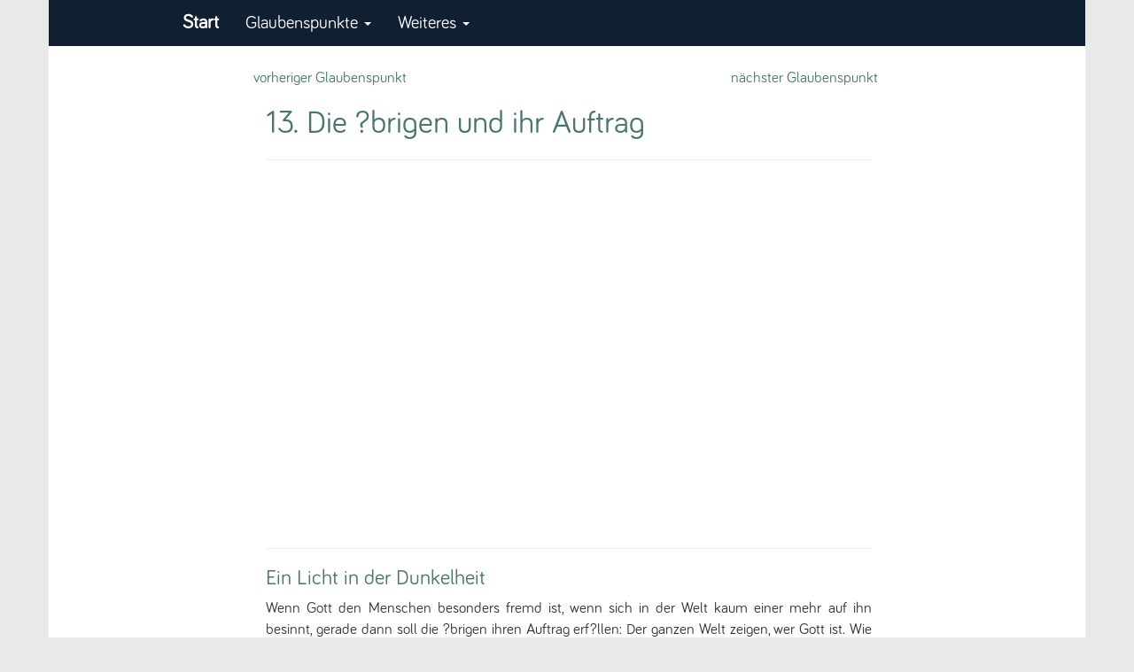

--- FILE ---
content_type: text/html; charset=UTF-8
request_url: https://glaubenspunkte.de/glaubenspunkte/glaubenspunkt-13/
body_size: 25398
content:

<!DOCTYPE html>
<html lang="de" class="no-js">
    <head>
		<title>glaubenspunkte.de   &raquo; 13</title>
        <meta charset="UTF-8">
        <meta name="viewport" content="width=device-width, initial-scale=1">
        <link rel="profile" href="http://gmpg.org/xfn/11">
                <meta name='robots' content='max-image-preview:large' />
<link rel='dns-prefetch' href='//stats.wp.com' />
<link rel='dns-prefetch' href='//v0.wordpress.com' />
<link rel="alternate" title="oEmbed (JSON)" type="application/json+oembed" href="https://glaubenspunkte.de/wp-json/oembed/1.0/embed?url=https%3A%2F%2Fglaubenspunkte.de%2Fglaubenspunkte%2Fglaubenspunkt-13%2F" />
<link rel="alternate" title="oEmbed (XML)" type="text/xml+oembed" href="https://glaubenspunkte.de/wp-json/oembed/1.0/embed?url=https%3A%2F%2Fglaubenspunkte.de%2Fglaubenspunkte%2Fglaubenspunkt-13%2F&#038;format=xml" />
<style id='wp-img-auto-sizes-contain-inline-css' type='text/css'>
img:is([sizes=auto i],[sizes^="auto," i]){contain-intrinsic-size:3000px 1500px}
/*# sourceURL=wp-img-auto-sizes-contain-inline-css */
</style>
<style id='wp-emoji-styles-inline-css' type='text/css'>

	img.wp-smiley, img.emoji {
		display: inline !important;
		border: none !important;
		box-shadow: none !important;
		height: 1em !important;
		width: 1em !important;
		margin: 0 0.07em !important;
		vertical-align: -0.1em !important;
		background: none !important;
		padding: 0 !important;
	}
/*# sourceURL=wp-emoji-styles-inline-css */
</style>
<style id='wp-block-library-inline-css' type='text/css'>
:root{--wp-block-synced-color:#7a00df;--wp-block-synced-color--rgb:122,0,223;--wp-bound-block-color:var(--wp-block-synced-color);--wp-editor-canvas-background:#ddd;--wp-admin-theme-color:#007cba;--wp-admin-theme-color--rgb:0,124,186;--wp-admin-theme-color-darker-10:#006ba1;--wp-admin-theme-color-darker-10--rgb:0,107,160.5;--wp-admin-theme-color-darker-20:#005a87;--wp-admin-theme-color-darker-20--rgb:0,90,135;--wp-admin-border-width-focus:2px}@media (min-resolution:192dpi){:root{--wp-admin-border-width-focus:1.5px}}.wp-element-button{cursor:pointer}:root .has-very-light-gray-background-color{background-color:#eee}:root .has-very-dark-gray-background-color{background-color:#313131}:root .has-very-light-gray-color{color:#eee}:root .has-very-dark-gray-color{color:#313131}:root .has-vivid-green-cyan-to-vivid-cyan-blue-gradient-background{background:linear-gradient(135deg,#00d084,#0693e3)}:root .has-purple-crush-gradient-background{background:linear-gradient(135deg,#34e2e4,#4721fb 50%,#ab1dfe)}:root .has-hazy-dawn-gradient-background{background:linear-gradient(135deg,#faaca8,#dad0ec)}:root .has-subdued-olive-gradient-background{background:linear-gradient(135deg,#fafae1,#67a671)}:root .has-atomic-cream-gradient-background{background:linear-gradient(135deg,#fdd79a,#004a59)}:root .has-nightshade-gradient-background{background:linear-gradient(135deg,#330968,#31cdcf)}:root .has-midnight-gradient-background{background:linear-gradient(135deg,#020381,#2874fc)}:root{--wp--preset--font-size--normal:16px;--wp--preset--font-size--huge:42px}.has-regular-font-size{font-size:1em}.has-larger-font-size{font-size:2.625em}.has-normal-font-size{font-size:var(--wp--preset--font-size--normal)}.has-huge-font-size{font-size:var(--wp--preset--font-size--huge)}.has-text-align-center{text-align:center}.has-text-align-left{text-align:left}.has-text-align-right{text-align:right}.has-fit-text{white-space:nowrap!important}#end-resizable-editor-section{display:none}.aligncenter{clear:both}.items-justified-left{justify-content:flex-start}.items-justified-center{justify-content:center}.items-justified-right{justify-content:flex-end}.items-justified-space-between{justify-content:space-between}.screen-reader-text{border:0;clip-path:inset(50%);height:1px;margin:-1px;overflow:hidden;padding:0;position:absolute;width:1px;word-wrap:normal!important}.screen-reader-text:focus{background-color:#ddd;clip-path:none;color:#444;display:block;font-size:1em;height:auto;left:5px;line-height:normal;padding:15px 23px 14px;text-decoration:none;top:5px;width:auto;z-index:100000}html :where(.has-border-color){border-style:solid}html :where([style*=border-top-color]){border-top-style:solid}html :where([style*=border-right-color]){border-right-style:solid}html :where([style*=border-bottom-color]){border-bottom-style:solid}html :where([style*=border-left-color]){border-left-style:solid}html :where([style*=border-width]){border-style:solid}html :where([style*=border-top-width]){border-top-style:solid}html :where([style*=border-right-width]){border-right-style:solid}html :where([style*=border-bottom-width]){border-bottom-style:solid}html :where([style*=border-left-width]){border-left-style:solid}html :where(img[class*=wp-image-]){height:auto;max-width:100%}:where(figure){margin:0 0 1em}html :where(.is-position-sticky){--wp-admin--admin-bar--position-offset:var(--wp-admin--admin-bar--height,0px)}@media screen and (max-width:600px){html :where(.is-position-sticky){--wp-admin--admin-bar--position-offset:0px}}
.has-text-align-justify{text-align:justify;}

/*# sourceURL=wp-block-library-inline-css */
</style>
<style id='classic-theme-styles-inline-css' type='text/css'>
/*! This file is auto-generated */
.wp-block-button__link{color:#fff;background-color:#32373c;border-radius:9999px;box-shadow:none;text-decoration:none;padding:calc(.667em + 2px) calc(1.333em + 2px);font-size:1.125em}.wp-block-file__button{background:#32373c;color:#fff;text-decoration:none}
/*# sourceURL=/wp-includes/css/classic-themes.min.css */
</style>
<link rel='stylesheet' id='contact-form-7-css' href='https://glaubenspunkte.de/wp-content/plugins/contact-form-7/includes/css/styles.css?ver=5.8.7' type='text/css' media='all' />
<link rel='stylesheet' id='jetpack_css-css' href='https://glaubenspunkte.de/wp-content/plugins/jetpack/css/jetpack.css?ver=13.1.4' type='text/css' media='all' />
<link rel="https://api.w.org/" href="https://glaubenspunkte.de/wp-json/" /><link rel="alternate" title="JSON" type="application/json" href="https://glaubenspunkte.de/wp-json/wp/v2/pages/126" /><link rel="EditURI" type="application/rsd+xml" title="RSD" href="https://glaubenspunkte.de/xmlrpc.php?rsd" />
<meta name="generator" content="WordPress 6.9" />
<link rel="canonical" href="https://glaubenspunkte.de/glaubenspunkte/glaubenspunkt-13/" />
<link rel='shortlink' href='https://wp.me/P7Xk3J-22' />
	<style>img#wpstats{display:none}</style>
		<style type="text/css">.recentcomments a{display:inline !important;padding:0 !important;margin:0 !important;}</style>
<!-- Jetpack Open Graph Tags -->
<meta property="og:type" content="article" />
<meta property="og:title" content="13" />
<meta property="og:url" content="https://glaubenspunkte.de/glaubenspunkte/glaubenspunkt-13/" />
<meta property="og:description" content="13. Die ?brigen und ihr Auftrag Ein Licht in der Dunkelheit Wenn Gott den Menschen besonders fremd ist, wenn sich in der Welt kaum einer mehr auf ihn besinnt, gerade dann soll die ?brigen ihren Auf…" />
<meta property="article:published_time" content="2016-08-31T09:06:59+00:00" />
<meta property="article:modified_time" content="2017-01-03T08:23:59+00:00" />
<meta property="og:site_name" content="glaubenspunkte.de" />
<meta property="og:image" content="http://img.youtube.com/vi/bQv56qxxJqA/0.jpg" />
<meta property="og:image:secure_url" content="https://img.youtube.com/vi/bQv56qxxJqA/0.jpg" />
<meta property="og:image:alt" content="" />
<meta property="og:locale" content="de_DE" />
<meta name="twitter:text:title" content="13" />
<meta name="twitter:card" content="summary" />

<!-- End Jetpack Open Graph Tags -->
        <link rel="stylesheet" href="https://glaubenspunkte.de/wp-content/themes/28/style.css" type="text/css" media="screen" />
		<link rel="shortcut icon" href="https://glaubenspunkte.de/wp-content/themes/28/img/favicon.ico" type="image/x-icon">
		<link rel="icon" href="https://glaubenspunkte.de/wp-content/themes/28/img/favicon.ico" type="image/x-icon">
    </head>

    <body class="wp-singular page-template page-template-pages page-template-punkt page-template-pagespunkt-php page page-id-126 page-child parent-pageid-769 wp-theme-28">
		<div class="container">
			<div class="row">				
				<div class="col-xs-12 col-sm-12">
				
					<nav class="navbar navbar-inverse row">
						<div class="container">
							<div class="navbar-header">
								<button type="button" class="navbar-toggle" data-toggle="collapse" data-target="#navbar">
									<span class="icon-bar"></span>
									<span class="icon-bar"></span>
									<span class="icon-bar"></span>
								</button>
								<a class="navbar-brand" href="https://glaubenspunkte.de">Start</a>
							</div>
							<div class="collapse navbar-collapse" id="navbar">
								<ul class="nav navbar-nav">
									<li class="dropdown">
										<a  class="dropdown-toggle" data-toggle="dropdown" href="#" >Glaubenspunkte <span class="caret"></span></a>
										<ul id="menu-glaubenspunkte" class="dropdown-menu"><li id="menu-item-881" class="menu-item menu-item-type-post_type menu-item-object-page menu-item-881"><a href="https://glaubenspunkte.de/glaubenspunkte/0-die-praeambel/">0 Pr?ambel</a></li>
<li id="menu-item-809" class="menu-item menu-item-type-post_type menu-item-object-page menu-item-809"><a href="https://glaubenspunkte.de/glaubenspunkte/glaubenspunkt-1/">1 Die Heilige Schrift</a></li>
<li id="menu-item-814" class="menu-item menu-item-type-post_type menu-item-object-page menu-item-814"><a href="https://glaubenspunkte.de/glaubenspunkte/glaubenspunkt-2/">2 Die Dreieinigkeit</a></li>
<li id="menu-item-815" class="menu-item menu-item-type-post_type menu-item-object-page menu-item-815"><a href="https://glaubenspunkte.de/glaubenspunkte/glaubenspunkt-3/">3 Der Vater</a></li>
<li id="menu-item-816" class="menu-item menu-item-type-post_type menu-item-object-page menu-item-816"><a href="https://glaubenspunkte.de/glaubenspunkte/glaubenspunkt-4/">4 Der Sohn</a></li>
<li id="menu-item-782" class="menu-item menu-item-type-post_type menu-item-object-page menu-item-782"><a href="https://glaubenspunkte.de/glaubenspunkte/glaubenspunkt-5/">5 Der Heilige Geist</a></li>
<li id="menu-item-818" class="menu-item menu-item-type-post_type menu-item-object-page menu-item-818"><a href="https://glaubenspunkte.de/glaubenspunkte/glaubenspunkt-6/">6 Die Sch?pfung</a></li>
<li id="menu-item-819" class="menu-item menu-item-type-post_type menu-item-object-page menu-item-819"><a href="https://glaubenspunkte.de/glaubenspunkte/glaubenspunkt-7/">7 Der Mensch</a></li>
<li id="menu-item-785" class="menu-item menu-item-type-post_type menu-item-object-page menu-item-785"><a href="https://glaubenspunkte.de/glaubenspunkte/glaubenspunkt-8/">8 Der gro?e Kampf</a></li>
<li id="menu-item-821" class="menu-item menu-item-type-post_type menu-item-object-page menu-item-821"><a href="https://glaubenspunkte.de/glaubenspunkte/glaubenspunkt-9/">9 Leben, Tod und Auferstehung Jesu Christi</a></li>
<li id="menu-item-810" class="menu-item menu-item-type-post_type menu-item-object-page menu-item-810"><a href="https://glaubenspunkte.de/glaubenspunkte/glaubenspunkt-10/">10 Die Erfahrung der Erl?sung</a></li>
<li id="menu-item-811" class="menu-item menu-item-type-post_type menu-item-object-page menu-item-811"><a href="https://glaubenspunkte.de/glaubenspunkte/glaubenspunkt-11/">11 Wachsen in Christus</a></li>
<li id="menu-item-812" class="menu-item menu-item-type-post_type menu-item-object-page menu-item-812"><a href="https://glaubenspunkte.de/glaubenspunkte/glaubenspunkt-12/">12 Die Gemeinde</a></li>
<li id="menu-item-813" class="menu-item menu-item-type-post_type menu-item-object-page current-menu-item page_item page-item-126 current_page_item menu-item-813"><a href="https://glaubenspunkte.de/glaubenspunkte/glaubenspunkt-13/" aria-current="page">13 Die ?brigen und ihr Auftrag</a></li>
<li id="menu-item-822" class="menu-item menu-item-type-post_type menu-item-object-page menu-item-822"><a href="https://glaubenspunkte.de/glaubenspunkte/glaubenspunkt-14/">14 Die Einheit der Gemeinde</a></li>
<li id="menu-item-823" class="menu-item menu-item-type-post_type menu-item-object-page menu-item-823"><a href="https://glaubenspunkte.de/glaubenspunkte/glaubenspunkt-15/">15 Die Taufe</a></li>
<li id="menu-item-824" class="menu-item menu-item-type-post_type menu-item-object-page menu-item-824"><a href="https://glaubenspunkte.de/glaubenspunkte/glaubenspunkt-16/">16 Das Abendmahl</a></li>
<li id="menu-item-825" class="menu-item menu-item-type-post_type menu-item-object-page menu-item-825"><a href="https://glaubenspunkte.de/glaubenspunkte/glaubenspunkt-17/">17 Geistliche Gaben und Dienste</a></li>
<li id="menu-item-826" class="menu-item menu-item-type-post_type menu-item-object-page menu-item-826"><a href="https://glaubenspunkte.de/glaubenspunkte/glaubenspunkt-18/">18 Die Gabe der Weissagung</a></li>
<li id="menu-item-827" class="menu-item menu-item-type-post_type menu-item-object-page menu-item-827"><a href="https://glaubenspunkte.de/glaubenspunkte/glaubenspunkt-19/">19 Das Gesetz Gottes</a></li>
<li id="menu-item-828" class="menu-item menu-item-type-post_type menu-item-object-page menu-item-828"><a href="https://glaubenspunkte.de/glaubenspunkte/glaubenspunkt-20/">20 Der Sabbat</a></li>
<li id="menu-item-829" class="menu-item menu-item-type-post_type menu-item-object-page menu-item-829"><a href="https://glaubenspunkte.de/glaubenspunkte/glaubenspunkt-21/">21 Gottes Haushalter</a></li>
<li id="menu-item-830" class="menu-item menu-item-type-post_type menu-item-object-page menu-item-830"><a href="https://glaubenspunkte.de/glaubenspunkte/glaubenspunkt-22/">22 Christlicher Lebensstil</a></li>
<li id="menu-item-831" class="menu-item menu-item-type-post_type menu-item-object-page menu-item-831"><a href="https://glaubenspunkte.de/glaubenspunkte/glaubenspunkt-23/">23 Ehe und Familie</a></li>
<li id="menu-item-832" class="menu-item menu-item-type-post_type menu-item-object-page menu-item-832"><a href="https://glaubenspunkte.de/glaubenspunkte/glaubenspunkt-24/">24 Christi Dienst im himmlischen Heiligtum</a></li>
<li id="menu-item-833" class="menu-item menu-item-type-post_type menu-item-object-page menu-item-833"><a href="https://glaubenspunkte.de/glaubenspunkte/glaubenspunkt-25/">25 Die Wiederkunft Christi</a></li>
<li id="menu-item-799" class="menu-item menu-item-type-post_type menu-item-object-page menu-item-799"><a href="https://glaubenspunkte.de/glaubenspunkte/glaubenspunkt-26/">26 Tod und Auferstehung</a></li>
<li id="menu-item-835" class="menu-item menu-item-type-post_type menu-item-object-page menu-item-835"><a href="https://glaubenspunkte.de/glaubenspunkte/glaubenspunkt-27/">27 Das Millenium und das Ende der S?nde</a></li>
<li id="menu-item-836" class="menu-item menu-item-type-post_type menu-item-object-page menu-item-836"><a href="https://glaubenspunkte.de/glaubenspunkte/glaubenspunkt-28/">28 Die neue Erde</a></li>
</ul>									</li>
									<li class="dropdown">
										<a  class="dropdown-toggle" data-toggle="dropdown" href="#" >Weiteres <span class="caret"></span></a>
										<ul id="menu-weiteres" class="dropdown-menu"><li id="menu-item-802" class="menu-item menu-item-type-post_type menu-item-object-page menu-item-802"><a href="https://glaubenspunkte.de/weiteres/wie-soll-ich-die-themenvorlagen-benutzen/">Wie soll ich die Themenvorlagen benutzen?</a></li>
<li id="menu-item-808" class="menu-item menu-item-type-post_type menu-item-object-page menu-item-808"><a href="https://glaubenspunkte.de/weiteres/faq/">Warum eine Schreibmaschine?</a></li>
<li id="menu-item-838" class="menu-item menu-item-type-post_type menu-item-object-page menu-item-838"><a href="https://glaubenspunkte.de/weiteres/mitarbeiter/">Mitarbeiter</a></li>
<li id="menu-item-770" class="menu-item menu-item-type-post_type menu-item-object-page menu-item-770"><a href="https://glaubenspunkte.de/weiteres/imprint/">Impressum</a></li>
<li id="menu-item-925" class="menu-item menu-item-type-post_type menu-item-object-page menu-item-925"><a href="https://glaubenspunkte.de/datenschutz/">Datenschutz</a></li>
<li id="menu-item-807" class="menu-item menu-item-type-post_type menu-item-object-page menu-item-807"><a href="https://glaubenspunkte.de/weiteres/kontakt/">Kontakt</a></li>
</ul>									</li>
								</ul>
							</div>
						</div>
					</nav>

					<div class="content-area">



<div id="te_sibling_links" class="row bg2">
    <div class="col-xs-6 col-sm-6 text-center sibling-link pull-left">
					<a href="https://glaubenspunkte.de/glaubenspunkte/glaubenspunkt-12/" title="12">vorheriger Glaubenspunkt</a>
	    </div><!-- end .sibling-link -->
	<div class="col-xs-6 col-sm-6 text-center sibling-link pull-right">
        					<a href="https://glaubenspunkte.de/glaubenspunkte/glaubenspunkt-14/" title="14">nächster Glaubenspunkt</a>
		    </div><!-- end .sibling-link -->
</div>
	
<div id="te_content" class="row bg2 row-centered">	
    <div class="col-xs-12 col-sm-8 col-centered">
	
        <h1>13. Die ?brigen und ihr Auftrag</h1>
<hr />
<p><span class="embed-youtube" style="text-align:center; display: block;"><iframe class="youtube-player" width="640" height="360" src="https://www.youtube.com/embed/bQv56qxxJqA?version=3&#038;rel=1&#038;showsearch=0&#038;showinfo=1&#038;iv_load_policy=1&#038;fs=1&#038;hl=de-DE&#038;autohide=2&#038;wmode=transparent" allowfullscreen="true" style="border:0;" sandbox="allow-scripts allow-same-origin allow-popups allow-presentation allow-popups-to-escape-sandbox"></iframe></span></p>
<hr />
<h3 style="text-align: justify;">Ein Licht in der Dunkelheit</h3>
<p style="text-align: justify;">Wenn Gott den Menschen besonders fremd ist, wenn sich in der Welt kaum einer mehr auf ihn besinnt, gerade dann soll die ?brigen ihren Auftrag erf?llen: Der ganzen Welt zeigen, wer Gott ist. Wie Gott ist. Was Gott will. Und was er getan hat. In der vollkommenen Dunkelheit soll dieses Licht leuchten. Und andere zum Leuchten bringen.</p>
<p style="text-align: justify;">Aus den Glaubens?berzeugungen der Siebenten-Tags-Adventisten:</p>
<blockquote>
<p style="text-align: justify;">Die weltweite Gemeinde setzt sich zusammen aus allen, die wahrhaft an Christus glauben. Doch in der letzten Zeit, einer Zeit weit verbreiteten Abfalls, ist eine Schar der ?brigen herausgerufen, um an den Geboten Gottes festzuhalten und den Glauben an Jesus zu bewahren. Diese ?brigen weisen darauf hin, dass die Stunde des Gerichts gekommen ist. Sie predigen, dass es Erl?sung allein durch Christus gibt, und verk?ndigen das Herannahen seiner Wiederkunft. Die drei Engel in Offenbarung 14 sind Sinnbild dieser Verk?ndigung. Sie geht einher mit dem Gerichtsgeschehen im Himmel und f?hrt auf Erden zu einer Bewegung der Bu?e und Erneuerung. Jeder Gl?ubige ist aufgefordert, sich an diesem weltweiten Zeugnis pers?nlich zu beteiligen.</p>
</blockquote>
<p style="text-align: justify;">Willst du dich n?her mit dem Thema ?Die ?brigen und ihr Auftrag?g befassen und herausfinden, was es mit deinem Leben zu tun hat? Dann hast du hier die M?glichkeit, eine Vorlage herunterzuladen, die du mit deiner Jugendgruppe oder einem Hauskreis durcharbeiten kannst. Lies sie dir am besten vorher durch und ?berlege, wie du sie benutzen kannst, um ein interessantes und bereicherndes Thema zu gestalten.</p>
		
				<div class="te_custom_download">
			<span><a href="https://glaubenspunkte.de/wp-content/uploads/2016/08/13_thema.pdf"><img src="https://glaubenspunkte.de/wp-content/themes/28/img/pdf-icon.png" width="50" height="50" /></a></span>
			<span>13. Die ?brigen und ihr Auftrag</span>
		</div><!-- end #28_custom_download -->
				
				<div class="te_custom_download">
			<span><a href="https://1drv.ms/v/s!AhjDBRVsaeVehtUBBoG2LTXRHpfv2w"><img src="https://glaubenspunkte.de/wp-content/themes/28/img/video-icon.png" width="50" height="50" /></a></span>
			<span>Downloade das Video</span>
		</div><!-- end #28_custom_download -->
			
		<hr /><div id="te_weiterfuehrendes" class="row"><div class="te-head"><h3>Weiterführendes</h3><p>Wenn du dieses Thema vertiefen willst, dann findest du hier vielleicht ein paar gute Ansätze:</p></div>					<div class="weiterfuehrendes col-xs-12 col-sm-4">
							<div id="attachment_679" style="width: 143px" class="wp-caption alignnone"><a href="https://www.adventistbookcenter.de/die-uebrigen-goldstein-de.html"><img loading="lazy" decoding="async" aria-describedby="caption-attachment-679" class="wp-image-679" src="http://28.sevenlights.de/wp-content/uploads/2016/10/13-200x300.jpg" alt="13" width="133" height="200" srcset="https://glaubenspunkte.de/wp-content/uploads/2016/10/13-200x300.jpg 200w, https://glaubenspunkte.de/wp-content/uploads/2016/10/13.jpg 280w" sizes="auto, (max-width: 133px) 100vw, 133px" /></a><p id="caption-attachment-679" class="wp-caption-text">Was versteht die Bibel unter den ?brigen und wie beschreibt sie diese? Sind?sie nur ein frommer Wunsch oder biblische Realit?t?</p></div>
					</div><!-- end .weiterfuehrendes -->
			</div>	</div><!-- end .col-xs-8 .col-sm-8 -->
</div><!-- end .row -->

<div class="row menu row-centered">
    <div class="col-xs-8 col-sm-8 text-center col-centered-2">
        			<a href="https://glaubenspunkte.de/glaubenspunkte/0-die-praeambel/" rel="bookmark" title="0">
				0			</a>

	    			<a href="https://glaubenspunkte.de/glaubenspunkte/glaubenspunkt-1/" rel="bookmark" title="1">
				1			</a>

	    			<a href="https://glaubenspunkte.de/glaubenspunkte/glaubenspunkt-2/" rel="bookmark" title="2">
				2			</a>

	    			<a href="https://glaubenspunkte.de/glaubenspunkte/glaubenspunkt-3/" rel="bookmark" title="3">
				3			</a>

	    			<a href="https://glaubenspunkte.de/glaubenspunkte/glaubenspunkt-4/" rel="bookmark" title="4">
				4			</a>

	    			<a href="https://glaubenspunkte.de/glaubenspunkte/glaubenspunkt-5/" rel="bookmark" title="5">
				5			</a>

	    			<a href="https://glaubenspunkte.de/glaubenspunkte/glaubenspunkt-6/" rel="bookmark" title="6">
				6			</a>

	    			<a href="https://glaubenspunkte.de/glaubenspunkte/glaubenspunkt-7/" rel="bookmark" title="7">
				7			</a>

	    			<a href="https://glaubenspunkte.de/glaubenspunkte/glaubenspunkt-8/" rel="bookmark" title="8">
				8			</a>

	    			<a href="https://glaubenspunkte.de/glaubenspunkte/glaubenspunkt-9/" rel="bookmark" title="9">
				9			</a>

	    			<a href="https://glaubenspunkte.de/glaubenspunkte/glaubenspunkt-10/" rel="bookmark" title="10">
				10			</a>

	    			<a href="https://glaubenspunkte.de/glaubenspunkte/glaubenspunkt-11/" rel="bookmark" title="11">
				11			</a>

	    			<a href="https://glaubenspunkte.de/glaubenspunkte/glaubenspunkt-12/" rel="bookmark" title="12">
				12			</a>

	    			<a href="https://glaubenspunkte.de/glaubenspunkte/glaubenspunkt-13/" rel="bookmark" title="13">
				13			</a>

	    			<a href="https://glaubenspunkte.de/glaubenspunkte/glaubenspunkt-14/" rel="bookmark" title="14">
				14			</a>

	    			<a href="https://glaubenspunkte.de/glaubenspunkte/glaubenspunkt-15/" rel="bookmark" title="15">
				15			</a>

	    			<a href="https://glaubenspunkte.de/glaubenspunkte/glaubenspunkt-16/" rel="bookmark" title="16">
				16			</a>

	    			<a href="https://glaubenspunkte.de/glaubenspunkte/glaubenspunkt-17/" rel="bookmark" title="17">
				17			</a>

	    			<a href="https://glaubenspunkte.de/glaubenspunkte/glaubenspunkt-18/" rel="bookmark" title="18">
				18			</a>

	    			<a href="https://glaubenspunkte.de/glaubenspunkte/glaubenspunkt-19/" rel="bookmark" title="19">
				19			</a>

	    			<a href="https://glaubenspunkte.de/glaubenspunkte/glaubenspunkt-20/" rel="bookmark" title="20">
				20			</a>

	    			<a href="https://glaubenspunkte.de/glaubenspunkte/glaubenspunkt-21/" rel="bookmark" title="21">
				21			</a>

	    			<a href="https://glaubenspunkte.de/glaubenspunkte/glaubenspunkt-22/" rel="bookmark" title="22">
				22			</a>

	    			<a href="https://glaubenspunkte.de/glaubenspunkte/glaubenspunkt-23/" rel="bookmark" title="23">
				23			</a>

	    			<a href="https://glaubenspunkte.de/glaubenspunkte/glaubenspunkt-24/" rel="bookmark" title="24">
				24			</a>

	    			<a href="https://glaubenspunkte.de/glaubenspunkte/glaubenspunkt-25/" rel="bookmark" title="25">
				25			</a>

	    			<a href="https://glaubenspunkte.de/glaubenspunkte/glaubenspunkt-26/" rel="bookmark" title="26">
				26			</a>

	    			<a href="https://glaubenspunkte.de/glaubenspunkte/glaubenspunkt-27/" rel="bookmark" title="27">
				27			</a>

	    			<a href="https://glaubenspunkte.de/glaubenspunkte/glaubenspunkt-28/" rel="bookmark" title="28">
				28			</a>

	        </div>
</div><!-- end .menu -->


				</div><!-- content-area -->

				<footer class="row">
					<div class="footer-top">
						<div class="pull-left">
							&copy; 2026 Sevenlights
						</div>
						<div class="pull-right"><a href="#"><span class="glyphicon glyphicon-facetime-video"></span></a></div>
					</div>
					<div class="clearfix"></div>
				</footer>
			</div> <!-- .col-md-8 -->

		</div> <!-- .row -->
	</div> <!-- .container-fluid -->

	<!-- jQuery library -->
	<script src="https://ajax.googleapis.com/ajax/libs/jquery/1.12.4/jquery.min.js"></script>

	<!-- Latest compiled JavaScript -->
	<script src="https://maxcdn.bootstrapcdn.com/bootstrap/3.3.7/js/bootstrap.min.js"></script>
</body>

--- FILE ---
content_type: text/css
request_url: https://glaubenspunkte.de/wp-content/themes/28/style.css
body_size: 4216
content:
/* 
    Created on : 22.06.2016, 17:51:14
    Author     : seichert | sevenlights.de
*/

/* @import url(https://fonts.googleapis.com/css?family=Comfortaa); */
@import 'css/bootstrap.css';

@font-face { font-family: 'bariol'; src: url('fonts/bariol.otf') format('opentype'); }


/******************************************************************************/
/* Global */
html {
    margin: 0!important;
    height: 100%;
    width: 100%;
}
body {
    font-family: 'bariol';
    height: 100%;
	font-size: 17px;
	background-color: #e9e9e9!important;
}
h1, h2, h3, h4, h5, h6, .h1, .h2, .h3, .h4, .h5, .h6, a {
    color: #49766f;
}
blockquote {
	border-color: #49766f!important;
	color: #49766f;
}

/******************************************************************************/
/* Classes */
.widget {
    padding: 40px 50px;
}
.height1 {
	min-height: 100%!important;
}
.te-head {
	margin-bottom: 25px;
}
/* centered columns styles */
.row-centered {
    text-align:center;
}
.col-centered {
    display:inline-block;
    float:none;
    /* reset the text-align */
    text-align: left;
    /* inline-block space fix */
    margin-right:-4px;
}
.col-centered-2 {
    display:inline-block;
    float:none;
    /* reset the text-align */
    text-align: center;
    /* inline-block space fix */
    margin-right:-4px;
}

/* Colors */
.bg1 {
    background-color: rgba(255, 255, 255, 0.6)
}
.bg2{
    background-image: none!important;
    background-color: #fff!important;
}
.link1 {
	color: #efd59e;
}


/******************************************************************************/
/* Navbar */
nav.navbar {
    border-radius: 0;
    margin-bottom: 0;
}
nav.navbar-inverse {
    background-color: #111f32;
    border-color: #111f32;
}
nav.navbar .container {
	padding: 0 150px;
	font-size: 20px;
}
@media (max-width: 450px) {
	.navbar-header {
		padding: 0 20px;
	}
    nav.navbar .container {
		padding: 0;
		font-size: 20px;
	}
}
.navbar-inverse .navbar-brand,
.navbar-inverse .navbar-nav > li > a {
    color: #fff;
}
a.navbar-brand {
	font-size: 22px;
	font-weight: bold;
}

/******************************************************************************/
/* Header */
.logo {
   /*  opacity: 0.65; */
}
.row.header {
    /* padding: 40px 100px; */
	background-color: #0f4651!important;
	color: #49766f;
	background-image: url("img/header.jpg");
}
#text-2 {
	margin: 50px 0 0;
}


/******************************************************************************/
/* Content-Area */
.content-area {
}
.page-content {
	background-color: #fff;
}
#te_sibling_links {
	padding-bottom:0;
}
#te_content {
	padding-top: 0;
}

.content-area .row {
    padding: 25px 50px;
}
@media (max-width: 450px) {
    .content-area .row {
    padding: 5px 0px;
	}
}


/* Glaubenspunkte */
.menu {
    padding: 50px 0!important;
	background-color: #111f32;
}
.menu li {
	text-decoration: none;
	display: inline;
}
.menu a {
    background-color: #fff;
    border-radius: 50px;
    color: #111f32;
    display: inline-block;
    font-size: 25px;
    font-weight: bold;
    height: 40px;
    margin: 5px 10px;
    padding-top: 2px;
    width: 40px;
}
.menu a:hover {
	background-color: #49766f;
	text-decoration: none;
	color: #fff;
}
.sibling-link {
	margin: 0px 0;
}

.te_custom_download {
	margin: 10px 0;
}

#te_weiterfuehrendes {
	padding: 25px 15px;
}
.weiterfuehrendes {
	text-align: left;
}
 .weiterfuehrendes .wp-caption.alignnone {
	width: 100%;
}
p iframe {
	width: 640px;
	height: 390px;
}


/* Mitarbeiter */
.staff_pic {
	background-color: #0f4651;
    width: 200px;
    height: 200px;
    text-align: center;
	border-radius: 100px;
	margin: 0 auto;
}
.staff_pic img {
	border-radius: 100px;
}
.staff_name {
	text-align: center;
}
.staff_text {
	text-align: center;
}

.staff div.col-sm-4 {
	min-height: 350px;
}


/******************************************************************************/
/* Footer */
footer {
    /* position: fixed; */
    padding: 15px;
    
    background-color: #111f32;
    border-color: #111f32;
    color: #fff;
}
footer .glyphicon {
    color: #fff; 
}


/******************************************************************************/
#sidebar-header .textwidget {
    font-size: 16px;
}